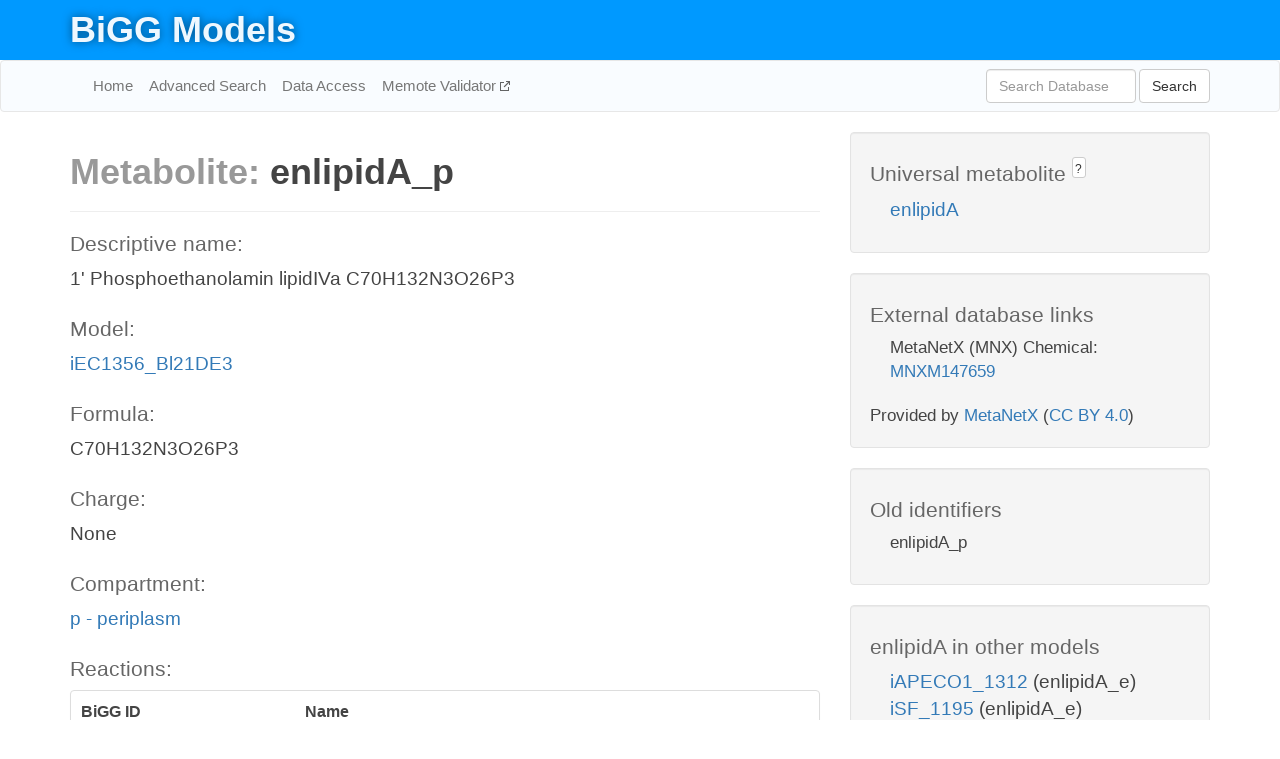

--- FILE ---
content_type: text/html; charset=UTF-8
request_url: http://bigg.ucsd.edu/models/iEC1356_Bl21DE3/metabolites/enlipidA_p
body_size: 4959
content:
<!DOCTYPE html>
<html lang="en">
  <head>
    <title>BiGG Metabolite enlipidA_p in iEC1356_Bl21DE3</title>

    <!-- Bootstrap and jQuery -->
    <script src="//code.jquery.com/jquery-1.9.1.min.js"></script>
    <script src="//netdna.bootstrapcdn.com/bootstrap/3.3.6/js/bootstrap.min.js"></script>
    <link rel="stylesheet" href="//netdna.bootstrapcdn.com/bootstrap/3.3.6/css/bootstrap.min.css"/>
    <link rel="stylesheet" href="//netdna.bootstrapcdn.com/font-awesome/4.0.3/css/font-awesome.min.css"/>

    <!-- BiGG styles and js -->
    <script src="/static/js/script.js"></script>
    <script src="/static/js/question_mark.js"></script>
    <link rel="stylesheet" href="/static/css/style.css"/>

    <!-- Favicon -->
    <link rel="icon" type="image/png" href="/static/assets/favicon.ico">

    <meta charset="utf-8"/>
    <meta name="viewport" content="width=device-width, initial-scale=1.0, maximum-scale=1.0, user-scalable=no"/>
    <meta name="google" content="notranslate">
    <meta name="description" content="Metabolite enlipidA_p in iEC1356_Bl21DE3. 1' Phosphoethanolamin lipidIVa C70H132N3O26P3.">
    <meta http-equiv="Content-Language" content="en">

    <script>
 (function(i,s,o,g,r,a,m){i['GoogleAnalyticsObject']=r;i[r]=i[r]||function(){
     (i[r].q=i[r].q||[]).push(arguments)},i[r].l=1*new Date();a=s.createElement(o),
                          m=s.getElementsByTagName(o)[0];a.async=1;a.src=g;m.parentNode.insertBefore(a,m)
 })(window,document,'script','//www.google-analytics.com/analytics.js','ga');

 ga('create', 'UA-129739-10', 'auto');
 ga('send', 'pageview');
</script>
  </head>
  <body>
    
      <div id="nav-title-background">
        <div class="container">
          <div id="nav-title">
            <h1><a href="/">BiGG Models</a></h1>
          </div>
        </div>
      </div>

      <div class="navbar navbar-default" role="navigation">
        <div class="container">
          <div class="navbar-header">
            <button type="button" class="navbar-toggle" data-toggle="collapse" data-target=".navbar-collapse">
              <span class="sr-only">Toggle navigation</span>
              <span class="icon-bar"></span>
              <span class="icon-bar"></span>
              <span class="icon-bar"></span>
            </button>
            <!--<a class="navbar-brand" href="http://gcrg.ucsd.edu/"><strong>SBRG</strong></a>-->
          </div>

          <div class="navbar-collapse collapse ">

            <ul class="nav navbar-nav navbar-left">

              <li><a href="/">Home</a></li>
              <li><a href="/advanced_search">Advanced Search</a></li>
              <li><a href="/data_access">Data Access</a></li>
              <li><a href="https://memote.io" target="_blank" class="link-out">
                Memote Validator
              </a></li>

            </ul>
            <ul class="nav navbar-nav navbar-right">

              <form id="search-form" class="navbar-form" action="/search" method="get">
                <div class="form-group" style="display: inline; margin-right: 3px;">
                  <input id="search" type="text" name="query"
                         class="form-control" placeholder="Search Database"
                         style="width:150px;" />
                </div>
                <button type="submit" class="btn btn-default">Search</button>
              </form>
            </ul>

          </div>
        </div>
      </div>

    

    <div class="container">
      <div class="row">
        <div class="col-lg-12" >
          

  <div class="row">
    <div class="col-lg-8">
      <h1><span class="light">Metabolite: </span>enlipidA_p</h1>
      <hr>
      <h4>Descriptive name: </h4>
      <p>1' Phosphoethanolamin lipidIVa C70H132N3O26P3</p>

      <h4>Model: </h4>
      <p><a href="/models/iEC1356_Bl21DE3">iEC1356_Bl21DE3</a></p>

      <h4>Formula:</h4>
      <p>C70H132N3O26P3</p>

      <h4>Charge:</h4>
      <p>None</p>

      <h4>Compartment:</h4>
      <p><a href="/compartments">p - periplasm</a></p>

      <h4>Reactions: </h4>
      <div class="panel panel-default">
        <div class="table table-hover">
          <div class="table-header">
            <div class="table-row">
              <div class="table-cell" style="width: 30%">BiGG ID</div>
              <div class="table-cell" style="width: 70%">Name</div>
            </div>
          </div>
          <div class="table-body">
            
            <a href="/models/iEC1356_Bl21DE3/reactions/ENLIPIDAt1ex">
              <div class="table-row">
                <div class="table-cell" style="width: 30%">ENLIPIDAt1ex</div>
                <div class="table-cell" style="width: 70%">Phosphoethanolamine lipid IVa transport via vector periplasm to extracellular</div>
              </div>
            </a>
            
            <a href="/models/iEC1356_Bl21DE3/reactions/LIPAcore">
              <div class="table-row">
                <div class="table-cell" style="width: 30%">LIPAcore</div>
                <div class="table-cell" style="width: 70%"> Lipa core abundances</div>
              </div>
            </a>
            
            <a href="/models/iEC1356_Bl21DE3/reactions/PETNENLA161pp">
              <div class="table-row">
                <div class="table-cell" style="width: 30%">PETNENLA161pp</div>
                <div class="table-cell" style="width: 70%"> phosphoethanolamine transferase  c C16 1 </div>
              </div>
            </a>
            
            <a href="/models/iEC1356_Bl21DE3/reactions/PETNENLA181pp">
              <div class="table-row">
                <div class="table-cell" style="width: 30%">PETNENLA181pp</div>
                <div class="table-cell" style="width: 70%"> phosphoethanolamine transferase  c C18 1 </div>
              </div>
            </a>
            
            <a href="/models/iEC1356_Bl21DE3/reactions/PETNLA161pp">
              <div class="table-row">
                <div class="table-cell" style="width: 30%">PETNLA161pp</div>
                <div class="table-cell" style="width: 70%"> phosphoethanolamine transferase  c C16 1 </div>
              </div>
            </a>
            
            <a href="/models/iEC1356_Bl21DE3/reactions/PETNLA181pp">
              <div class="table-row">
                <div class="table-cell" style="width: 30%">PETNLA181pp</div>
                <div class="table-cell" style="width: 70%"> phosphoethanolamine transferase  c C18 1 </div>
              </div>
            </a>
            
          </div>
        </div>
      </div>
      

      <hr class="section-break">
<h3>
  <a href="https://github.com/SBRG/bigg_models/issues/new" target="_blank" id="comment-link">
    Report an error on this page
  </a>
  
    
      <a tabindex="0" role="button" type="button" class="btn btn-default btn-xs"
   style="position: relative; top: -8px; padding: 0.2em; height: 1.8em;" data-trigger="click"
   data-toggle="popover" data-placement="bottom"
   data-title="Reporting errors"
   data-content="You will need an account on GitHub to report the error. If you prefer not to sign up for GitHub, please send your report to Zachary King <zaking@ucsd.edu>.">
   ?
</a>
    
   
</h3>
    </div>

    <!-- Side bar -->
    <div class="col-lg-4">
      <div class="well">
        <h4>
          Universal metabolite
          
            
              <a tabindex="0" role="button" type="button" class="btn btn-default btn-xs"
   style="position: relative; top: -8px; padding: 0.2em; height: 1.8em;" data-trigger="click"
   data-toggle="popover" data-placement="bottom"
   data-title="Universal metabolite"
   data-content="BiGG Models has a list of universal metabolites. Visit the universal metabolite page to see all the models and compartments that contain this metabolite.">
   ?
</a>
            
          
        </h4>
        <ul class="list-unstyled">
          <li>
            <a href="/universal/metabolites/enlipidA">enlipidA</a>
          </li>
        </ul>
      </div>

      <div class="well database-well">
  <h4>External database links</h4>
  <ul class="list-unstyled">
    
      <li>MetaNetX (MNX) Chemical:
        
          <a href="http://identifiers.org/metanetx.chemical/MNXM147659" target="_blank">MNXM147659</a>
        
      </li>
    
  </ul>
  
  <p style="font-size: 17px; margin: 20px 0 0 0">
    Provided by <a href="http://metanetx.org">MetaNetX</a>
    (<a href="https://creativecommons.org/licenses/by/4.0">CC BY 4.0</a>)
  </p>
  
</div>
      <div class="well database-well">
  <h4>Old identifiers</h4>
  <ul class="list-unstyled">
    enlipidA_p
  </ul>
</div>

      <div class="well">
        <h4>enlipidA in other models</h4>
        <ul class="list-unstyled">
          
            <li>
              <a href="/models/iAPECO1_1312/metabolites/enlipidA_e">
                iAPECO1_1312
              </a>
              (enlipidA_e)
            </li>
          
            <li>
              <a href="/models/iSF_1195/metabolites/enlipidA_e">
                iSF_1195
              </a>
              (enlipidA_e)
            </li>
          
            <li>
              <a href="/models/iBWG_1329/metabolites/enlipidA_e">
                iBWG_1329
              </a>
              (enlipidA_e)
            </li>
          
            <li>
              <a href="/models/iB21_1397/metabolites/enlipidA_e">
                iB21_1397
              </a>
              (enlipidA_e)
            </li>
          
            <li>
              <a href="/models/ic_1306/metabolites/enlipidA_e">
                ic_1306
              </a>
              (enlipidA_e)
            </li>
          
            <li>
              <a href="/models/iE2348C_1286/metabolites/enlipidA_e">
                iE2348C_1286
              </a>
              (enlipidA_e)
            </li>
          
            <li>
              <a href="/models/iEC042_1314/metabolites/enlipidA_e">
                iEC042_1314
              </a>
              (enlipidA_e)
            </li>
          
            <li>
              <a href="/models/iEC55989_1330/metabolites/enlipidA_e">
                iEC55989_1330
              </a>
              (enlipidA_e)
            </li>
          
            <li>
              <a href="/models/iECABU_c1320/metabolites/enlipidA_e">
                iECABU_c1320
              </a>
              (enlipidA_e)
            </li>
          
            <li>
              <a href="/models/iECB_1328/metabolites/enlipidA_e">
                iECB_1328
              </a>
              (enlipidA_e)
            </li>
          
            <li>
              <a href="/models/iECBD_1354/metabolites/enlipidA_e">
                iECBD_1354
              </a>
              (enlipidA_e)
            </li>
          
            <li>
              <a href="/models/iECD_1391/metabolites/enlipidA_e">
                iECD_1391
              </a>
              (enlipidA_e)
            </li>
          
            <li>
              <a href="/models/iEcDH1_1363/metabolites/enlipidA_e">
                iEcDH1_1363
              </a>
              (enlipidA_e)
            </li>
          
            <li>
              <a href="/models/iECDH1ME8569_1439/metabolites/enlipidA_e">
                iECDH1ME8569_1439
              </a>
              (enlipidA_e)
            </li>
          
            <li>
              <a href="/models/iECDH10B_1368/metabolites/enlipidA_e">
                iECDH10B_1368
              </a>
              (enlipidA_e)
            </li>
          
            <li>
              <a href="/models/iEcE24377_1341/metabolites/enlipidA_e">
                iEcE24377_1341
              </a>
              (enlipidA_e)
            </li>
          
            <li>
              <a href="/models/iECED1_1282/metabolites/enlipidA_e">
                iECED1_1282
              </a>
              (enlipidA_e)
            </li>
          
            <li>
              <a href="/models/iECH74115_1262/metabolites/enlipidA_e">
                iECH74115_1262
              </a>
              (enlipidA_e)
            </li>
          
            <li>
              <a href="/models/iEcHS_1320/metabolites/enlipidA_e">
                iEcHS_1320
              </a>
              (enlipidA_e)
            </li>
          
            <li>
              <a href="/models/iECIAI1_1343/metabolites/enlipidA_e">
                iECIAI1_1343
              </a>
              (enlipidA_e)
            </li>
          
            <li>
              <a href="/models/iECIAI39_1322/metabolites/enlipidA_e">
                iECIAI39_1322
              </a>
              (enlipidA_e)
            </li>
          
            <li>
              <a href="/models/iECNA114_1301/metabolites/enlipidA_e">
                iECNA114_1301
              </a>
              (enlipidA_e)
            </li>
          
            <li>
              <a href="/models/iECO103_1326/metabolites/enlipidA_e">
                iECO103_1326
              </a>
              (enlipidA_e)
            </li>
          
            <li>
              <a href="/models/iECO111_1330/metabolites/enlipidA_e">
                iECO111_1330
              </a>
              (enlipidA_e)
            </li>
          
            <li>
              <a href="/models/iECO26_1355/metabolites/enlipidA_e">
                iECO26_1355
              </a>
              (enlipidA_e)
            </li>
          
            <li>
              <a href="/models/iECOK1_1307/metabolites/enlipidA_e">
                iECOK1_1307
              </a>
              (enlipidA_e)
            </li>
          
            <li>
              <a href="/models/iEcolC_1368/metabolites/enlipidA_e">
                iEcolC_1368
              </a>
              (enlipidA_e)
            </li>
          
            <li>
              <a href="/models/iECP_1309/metabolites/enlipidA_e">
                iECP_1309
              </a>
              (enlipidA_e)
            </li>
          
            <li>
              <a href="/models/iECS88_1305/metabolites/enlipidA_e">
                iECS88_1305
              </a>
              (enlipidA_e)
            </li>
          
            <li>
              <a href="/models/iECs_1301/metabolites/enlipidA_e">
                iECs_1301
              </a>
              (enlipidA_e)
            </li>
          
            <li>
              <a href="/models/iECSE_1348/metabolites/enlipidA_e">
                iECSE_1348
              </a>
              (enlipidA_e)
            </li>
          
            <li>
              <a href="/models/iECSF_1327/metabolites/enlipidA_e">
                iECSF_1327
              </a>
              (enlipidA_e)
            </li>
          
            <li>
              <a href="/models/iEcSMS35_1347/metabolites/enlipidA_e">
                iEcSMS35_1347
              </a>
              (enlipidA_e)
            </li>
          
            <li>
              <a href="/models/iECSP_1301/metabolites/enlipidA_e">
                iECSP_1301
              </a>
              (enlipidA_e)
            </li>
          
            <li>
              <a href="/models/iECUMN_1333/metabolites/enlipidA_e">
                iECUMN_1333
              </a>
              (enlipidA_e)
            </li>
          
            <li>
              <a href="/models/iECW_1372/metabolites/enlipidA_e">
                iECW_1372
              </a>
              (enlipidA_e)
            </li>
          
            <li>
              <a href="/models/iEKO11_1354/metabolites/enlipidA_e">
                iEKO11_1354
              </a>
              (enlipidA_e)
            </li>
          
            <li>
              <a href="/models/iETEC_1333/metabolites/enlipidA_e">
                iETEC_1333
              </a>
              (enlipidA_e)
            </li>
          
            <li>
              <a href="/models/iG2583_1286/metabolites/enlipidA_e">
                iG2583_1286
              </a>
              (enlipidA_e)
            </li>
          
            <li>
              <a href="/models/iLF82_1304/metabolites/enlipidA_e">
                iLF82_1304
              </a>
              (enlipidA_e)
            </li>
          
            <li>
              <a href="/models/iNRG857_1313/metabolites/enlipidA_e">
                iNRG857_1313
              </a>
              (enlipidA_e)
            </li>
          
            <li>
              <a href="/models/iS_1188/metabolites/enlipidA_e">
                iS_1188
              </a>
              (enlipidA_e)
            </li>
          
            <li>
              <a href="/models/iSbBS512_1146/metabolites/enlipidA_e">
                iSbBS512_1146
              </a>
              (enlipidA_e)
            </li>
          
            <li>
              <a href="/models/iSBO_1134/metabolites/enlipidA_e">
                iSBO_1134
              </a>
              (enlipidA_e)
            </li>
          
            <li>
              <a href="/models/iSDY_1059/metabolites/enlipidA_e">
                iSDY_1059
              </a>
              (enlipidA_e)
            </li>
          
            <li>
              <a href="/models/iSFV_1184/metabolites/enlipidA_e">
                iSFV_1184
              </a>
              (enlipidA_e)
            </li>
          
            <li>
              <a href="/models/iSFxv_1172/metabolites/enlipidA_e">
                iSFxv_1172
              </a>
              (enlipidA_e)
            </li>
          
            <li>
              <a href="/models/iSSON_1240/metabolites/enlipidA_e">
                iSSON_1240
              </a>
              (enlipidA_e)
            </li>
          
            <li>
              <a href="/models/iUMN146_1321/metabolites/enlipidA_e">
                iUMN146_1321
              </a>
              (enlipidA_e)
            </li>
          
            <li>
              <a href="/models/iUMNK88_1353/metabolites/enlipidA_e">
                iUMNK88_1353
              </a>
              (enlipidA_e)
            </li>
          
            <li>
              <a href="/models/iUTI89_1310/metabolites/enlipidA_e">
                iUTI89_1310
              </a>
              (enlipidA_e)
            </li>
          
            <li>
              <a href="/models/iWFL_1372/metabolites/enlipidA_e">
                iWFL_1372
              </a>
              (enlipidA_e)
            </li>
          
            <li>
              <a href="/models/iZ_1308/metabolites/enlipidA_e">
                iZ_1308
              </a>
              (enlipidA_e)
            </li>
          
            <li>
              <a href="/models/iY75_1357/metabolites/enlipidA_e">
                iY75_1357
              </a>
              (enlipidA_e)
            </li>
          
            <li>
              <a href="/models/iEC1349_Crooks/metabolites/enlipidA_e">
                iEC1349_Crooks
              </a>
              (enlipidA_e)
            </li>
          
            <li>
              <a href="/models/iEC1364_W/metabolites/enlipidA_e">
                iEC1364_W
              </a>
              (enlipidA_e)
            </li>
          
            <li>
              <a href="/models/iEC1372_W3110/metabolites/enlipidA_e">
                iEC1372_W3110
              </a>
              (enlipidA_e)
            </li>
          
            <li>
              <a href="/models/iEC1368_DH5a/metabolites/enlipidA_e">
                iEC1368_DH5a
              </a>
              (enlipidA_e)
            </li>
          
            <li>
              <a href="/models/iEC1344_C/metabolites/enlipidA_e">
                iEC1344_C
              </a>
              (enlipidA_e)
            </li>
          
            <li>
              <a href="/models/iAPECO1_1312/metabolites/enlipidA_p">
                iAPECO1_1312
              </a>
              (enlipidA_p)
            </li>
          
            <li>
              <a href="/models/iSF_1195/metabolites/enlipidA_p">
                iSF_1195
              </a>
              (enlipidA_p)
            </li>
          
            <li>
              <a href="/models/iBWG_1329/metabolites/enlipidA_p">
                iBWG_1329
              </a>
              (enlipidA_p)
            </li>
          
            <li>
              <a href="/models/iB21_1397/metabolites/enlipidA_p">
                iB21_1397
              </a>
              (enlipidA_p)
            </li>
          
            <li>
              <a href="/models/ic_1306/metabolites/enlipidA_p">
                ic_1306
              </a>
              (enlipidA_p)
            </li>
          
            <li>
              <a href="/models/iE2348C_1286/metabolites/enlipidA_p">
                iE2348C_1286
              </a>
              (enlipidA_p)
            </li>
          
            <li>
              <a href="/models/iEC042_1314/metabolites/enlipidA_p">
                iEC042_1314
              </a>
              (enlipidA_p)
            </li>
          
            <li>
              <a href="/models/iEC55989_1330/metabolites/enlipidA_p">
                iEC55989_1330
              </a>
              (enlipidA_p)
            </li>
          
            <li>
              <a href="/models/iECABU_c1320/metabolites/enlipidA_p">
                iECABU_c1320
              </a>
              (enlipidA_p)
            </li>
          
            <li>
              <a href="/models/iECB_1328/metabolites/enlipidA_p">
                iECB_1328
              </a>
              (enlipidA_p)
            </li>
          
            <li>
              <a href="/models/iECBD_1354/metabolites/enlipidA_p">
                iECBD_1354
              </a>
              (enlipidA_p)
            </li>
          
            <li>
              <a href="/models/iECD_1391/metabolites/enlipidA_p">
                iECD_1391
              </a>
              (enlipidA_p)
            </li>
          
            <li>
              <a href="/models/iEcDH1_1363/metabolites/enlipidA_p">
                iEcDH1_1363
              </a>
              (enlipidA_p)
            </li>
          
            <li>
              <a href="/models/iECDH1ME8569_1439/metabolites/enlipidA_p">
                iECDH1ME8569_1439
              </a>
              (enlipidA_p)
            </li>
          
            <li>
              <a href="/models/iECDH10B_1368/metabolites/enlipidA_p">
                iECDH10B_1368
              </a>
              (enlipidA_p)
            </li>
          
            <li>
              <a href="/models/iEcE24377_1341/metabolites/enlipidA_p">
                iEcE24377_1341
              </a>
              (enlipidA_p)
            </li>
          
            <li>
              <a href="/models/iECED1_1282/metabolites/enlipidA_p">
                iECED1_1282
              </a>
              (enlipidA_p)
            </li>
          
            <li>
              <a href="/models/iECH74115_1262/metabolites/enlipidA_p">
                iECH74115_1262
              </a>
              (enlipidA_p)
            </li>
          
            <li>
              <a href="/models/iEcHS_1320/metabolites/enlipidA_p">
                iEcHS_1320
              </a>
              (enlipidA_p)
            </li>
          
            <li>
              <a href="/models/iECIAI1_1343/metabolites/enlipidA_p">
                iECIAI1_1343
              </a>
              (enlipidA_p)
            </li>
          
            <li>
              <a href="/models/iECIAI39_1322/metabolites/enlipidA_p">
                iECIAI39_1322
              </a>
              (enlipidA_p)
            </li>
          
            <li>
              <a href="/models/iECNA114_1301/metabolites/enlipidA_p">
                iECNA114_1301
              </a>
              (enlipidA_p)
            </li>
          
            <li>
              <a href="/models/iECO103_1326/metabolites/enlipidA_p">
                iECO103_1326
              </a>
              (enlipidA_p)
            </li>
          
            <li>
              <a href="/models/iECO111_1330/metabolites/enlipidA_p">
                iECO111_1330
              </a>
              (enlipidA_p)
            </li>
          
            <li>
              <a href="/models/iECO26_1355/metabolites/enlipidA_p">
                iECO26_1355
              </a>
              (enlipidA_p)
            </li>
          
            <li>
              <a href="/models/iECOK1_1307/metabolites/enlipidA_p">
                iECOK1_1307
              </a>
              (enlipidA_p)
            </li>
          
            <li>
              <a href="/models/iEcolC_1368/metabolites/enlipidA_p">
                iEcolC_1368
              </a>
              (enlipidA_p)
            </li>
          
            <li>
              <a href="/models/iECP_1309/metabolites/enlipidA_p">
                iECP_1309
              </a>
              (enlipidA_p)
            </li>
          
            <li>
              <a href="/models/iECS88_1305/metabolites/enlipidA_p">
                iECS88_1305
              </a>
              (enlipidA_p)
            </li>
          
            <li>
              <a href="/models/iECs_1301/metabolites/enlipidA_p">
                iECs_1301
              </a>
              (enlipidA_p)
            </li>
          
            <li>
              <a href="/models/iECSE_1348/metabolites/enlipidA_p">
                iECSE_1348
              </a>
              (enlipidA_p)
            </li>
          
            <li>
              <a href="/models/iECSF_1327/metabolites/enlipidA_p">
                iECSF_1327
              </a>
              (enlipidA_p)
            </li>
          
            <li>
              <a href="/models/iEcSMS35_1347/metabolites/enlipidA_p">
                iEcSMS35_1347
              </a>
              (enlipidA_p)
            </li>
          
            <li>
              <a href="/models/iECSP_1301/metabolites/enlipidA_p">
                iECSP_1301
              </a>
              (enlipidA_p)
            </li>
          
            <li>
              <a href="/models/iECUMN_1333/metabolites/enlipidA_p">
                iECUMN_1333
              </a>
              (enlipidA_p)
            </li>
          
            <li>
              <a href="/models/iECW_1372/metabolites/enlipidA_p">
                iECW_1372
              </a>
              (enlipidA_p)
            </li>
          
            <li>
              <a href="/models/iEKO11_1354/metabolites/enlipidA_p">
                iEKO11_1354
              </a>
              (enlipidA_p)
            </li>
          
            <li>
              <a href="/models/iETEC_1333/metabolites/enlipidA_p">
                iETEC_1333
              </a>
              (enlipidA_p)
            </li>
          
            <li>
              <a href="/models/iG2583_1286/metabolites/enlipidA_p">
                iG2583_1286
              </a>
              (enlipidA_p)
            </li>
          
            <li>
              <a href="/models/iLF82_1304/metabolites/enlipidA_p">
                iLF82_1304
              </a>
              (enlipidA_p)
            </li>
          
            <li>
              <a href="/models/iNRG857_1313/metabolites/enlipidA_p">
                iNRG857_1313
              </a>
              (enlipidA_p)
            </li>
          
            <li>
              <a href="/models/iS_1188/metabolites/enlipidA_p">
                iS_1188
              </a>
              (enlipidA_p)
            </li>
          
            <li>
              <a href="/models/iSbBS512_1146/metabolites/enlipidA_p">
                iSbBS512_1146
              </a>
              (enlipidA_p)
            </li>
          
            <li>
              <a href="/models/iSBO_1134/metabolites/enlipidA_p">
                iSBO_1134
              </a>
              (enlipidA_p)
            </li>
          
            <li>
              <a href="/models/iSDY_1059/metabolites/enlipidA_p">
                iSDY_1059
              </a>
              (enlipidA_p)
            </li>
          
            <li>
              <a href="/models/iSFV_1184/metabolites/enlipidA_p">
                iSFV_1184
              </a>
              (enlipidA_p)
            </li>
          
            <li>
              <a href="/models/iSFxv_1172/metabolites/enlipidA_p">
                iSFxv_1172
              </a>
              (enlipidA_p)
            </li>
          
            <li>
              <a href="/models/iSSON_1240/metabolites/enlipidA_p">
                iSSON_1240
              </a>
              (enlipidA_p)
            </li>
          
            <li>
              <a href="/models/iUMN146_1321/metabolites/enlipidA_p">
                iUMN146_1321
              </a>
              (enlipidA_p)
            </li>
          
            <li>
              <a href="/models/iUMNK88_1353/metabolites/enlipidA_p">
                iUMNK88_1353
              </a>
              (enlipidA_p)
            </li>
          
            <li>
              <a href="/models/iUTI89_1310/metabolites/enlipidA_p">
                iUTI89_1310
              </a>
              (enlipidA_p)
            </li>
          
            <li>
              <a href="/models/iWFL_1372/metabolites/enlipidA_p">
                iWFL_1372
              </a>
              (enlipidA_p)
            </li>
          
            <li>
              <a href="/models/iZ_1308/metabolites/enlipidA_p">
                iZ_1308
              </a>
              (enlipidA_p)
            </li>
          
            <li>
              <a href="/models/iY75_1357/metabolites/enlipidA_p">
                iY75_1357
              </a>
              (enlipidA_p)
            </li>
          
            <li>
              <a href="/models/iEC1349_Crooks/metabolites/enlipidA_p">
                iEC1349_Crooks
              </a>
              (enlipidA_p)
            </li>
          
            <li>
              <a href="/models/iEC1364_W/metabolites/enlipidA_p">
                iEC1364_W
              </a>
              (enlipidA_p)
            </li>
          
            <li>
              <a href="/models/iEC1372_W3110/metabolites/enlipidA_p">
                iEC1372_W3110
              </a>
              (enlipidA_p)
            </li>
          
            <li>
              <a href="/models/iEC1368_DH5a/metabolites/enlipidA_p">
                iEC1368_DH5a
              </a>
              (enlipidA_p)
            </li>
          
            <li>
              <a href="/models/iEC1344_C/metabolites/enlipidA_p">
                iEC1344_C
              </a>
              (enlipidA_p)
            </li>
          
            <li>
              <a href="/models/iYS1720/metabolites/enlipidA_p">
                iYS1720
              </a>
              (enlipidA_p)
            </li>
          
        </ul>
      </div>
    </div>

  </div>
  

        </div>
      </div>

      <footer class="row">
        <div class="col-lg-12" style="margin:60px 0;">
          <hr>
          <p style="font-size: 15px;">
  Latest BiGG Models publication:
  <br/><br/>
  King ZA, Lu JS, Dräger A, Miller PC, Federowicz S, Lerman JA, Ebrahim A,
  Palsson BO, and Lewis NE. <b>BiGG Models: A platform for
  integrating, standardizing, and sharing genome-scale models</b>
  (2016) Nucleic Acids Research 44(D1):D515-D522.
  doi:<a href="http://dx.doi.org/10.1093/nar/gkv1049" target="_blank">10.1093/nar/gkv1049</a>
</p>
          <hr>
          <p>Copyright &copy; 2019 The Regents of the University of California.</p>
        </div>
      </footer>
    </div>

    <script src="//cdnjs.cloudflare.com/ajax/libs/typeahead.js/0.11.1/typeahead.bundle.min.js"></script>
<link href="/static/css/typeahead.css" rel="stylesheet"/>
<script>
 var bh = new Bloodhound({
   datumTokenizer: Bloodhound.tokenizers.whitespace,
   queryTokenizer: Bloodhound.tokenizers.whitespace,
   remote: {
     url: '/autocomplete?query=%QUERY',
     wildcard: '%QUERY',
   },
 })
   $('#search').typeahead({
     minLength: 3,
     highlight: true,
     hint: true,
   }, {
     name: 'search',
     source: bh,
   }).bind('typeahead:select', function (event, suggestion) {
     $('#search-form').trigger('submit')
   }).keypress(function (event) {
     if (event.keyCode == 13)
       $('#search-form').trigger('submit')
   })
</script>
  </body>
</html>